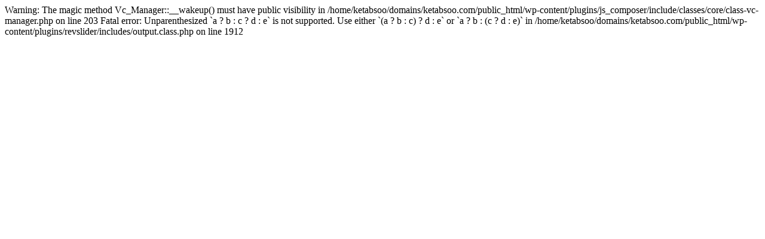

--- FILE ---
content_type: text/html; charset=UTF-8
request_url: https://www.ketabsoo.com/product/essential-words-for-toefl7thcd/
body_size: 140
content:

Warning: The magic method Vc_Manager::__wakeup() must have public visibility in /home/ketabsoo/domains/ketabsoo.com/public_html/wp-content/plugins/js_composer/include/classes/core/class-vc-manager.php on line 203

Fatal error: Unparenthesized `a ? b : c ? d : e` is not supported. Use either `(a ? b : c) ? d : e` or `a ? b : (c ? d : e)` in /home/ketabsoo/domains/ketabsoo.com/public_html/wp-content/plugins/revslider/includes/output.class.php on line 1912
